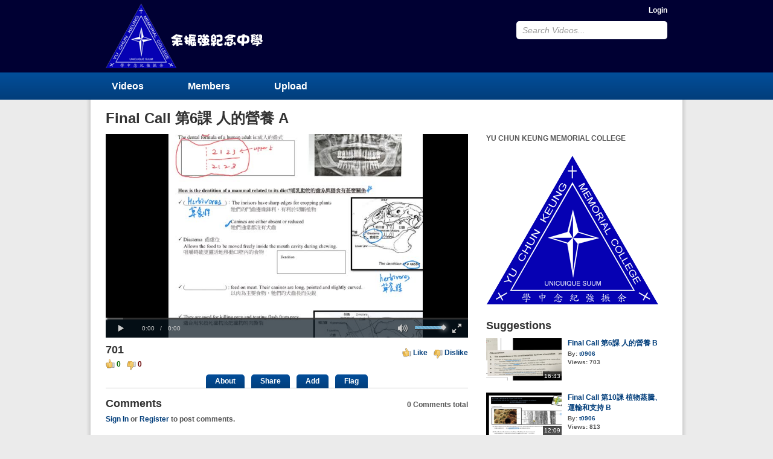

--- FILE ---
content_type: text/html; charset=UTF-8
request_url: https://video.yckmc.edu.hk/videos/11020/final-call-6-a/
body_size: 3691
content:
<!DOCTYPE html>
<html>
<head>
<title>Final Call 第6課 人的營養 A</title>
<meta http-equiv="X-UA-Compatible" content="IE=edge">
<meta http-equiv="Content-Type" content="text/html; charset=utf-8" />
<meta name="baseUrl" content="https://video.yckmc.edu.hk" />
<meta name="themeUrl" content="https://video.yckmc.edu.hk/cc-content/themes/default" />
<meta name="videoId" content="11020" />
<meta name="theme" content="https://video.yckmc.edu.hk/cc-content/themes/default" />
<meta name="loggedIn" content="" />
<meta name="generator" content="CumulusClips" />
<link rel="shortcut icon" type="image/x-icon" href="https://video.yckmc.edu.hk/favicon.ico" />
<link rel="stylesheet" type="text/css" href="https://video.yckmc.edu.hk/cc-content/themes/default/css/reset.css" />
<link rel="stylesheet" type="text/css" href="https://video.yckmc.edu.hk/cc-content/themes/default/css/main.css" />
<link rel="stylesheet" type="text/css" href="https://video.yckmc.edu.hk/cc-content/themes/default/css/pages.css" />
<link rel="stylesheet" href="https://video.yckmc.edu.hk/css/system.css" />
<link rel="stylesheet" href="https://video.yckmc.edu.hk/cc-content/themes/default/css/video-js.css" />
<link rel="stylesheet" href="https://video.yckmc.edu.hk/cc-content/themes/default/css/jscrollpane.css" />

</head>
<body class="play full english">
    
<!-- BEGIN WRAPPER -->
<div id="wrapper">
    
    <!-- BEGIN HEADER -->
<div id="header">
    <div id="sub_header">
        <a id="logo" href="https://video.yckmc.edu.hk/" title="YU CHUN KEUNG MEMORIAL COLLEGE">YU CHUN KEUNG MEMORIAL COLLEGE</a>
        <div id="header_right">

                    <a href="https://video.yckmc.edu.hk/login/" title="Login">Login</a>
	                   

            <form action="https://video.yckmc.edu.hk/search/" method="post">
                <input class="defaultText" title="Search Videos..." type="text" name="keyword" value="Search Videos..." />
                <input type="hidden" name="submitted_search" value="TRUE" />
            </form>
        </div>
    </div>
</div>
<!-- END HEADER -->


<!-- BEGIN NAV -->
<div id="nav">
    <div id="sub_nav">
        <nav>
            <a href="https://video.yckmc.edu.hk/videos/">Videos</a>
            <a href="https://video.yckmc.edu.hk/members/">Members</a>
            <a href="https://video.yckmc.edu.hk/account/upload/">Upload</a>
        </nav>
        
                        
    </div>
    
</div>
<!-- END NAV -->


    
    <!-- BEGIN MAIN CONTAINER -->
    <div id="retainer">
        <div id="main">
                
            
<h1>Final Call 第6課 人的營養 A</h1>

<div class="left">

    <div class="message"></div>
            <!-- BEGIN VIDEO -->
        <div id="player">
            <video class="video-js vjs-default-skin" data-setup='{ "controls": true, "autoplay": true, "preload": "auto" }' width="600" height="337" poster="https://video.yckmc.edu.hk/cc-content/uploads/thumbs/3EdcZKSW0xkEZRPqvtyY.jpg">
                <source src="https://video.yckmc.edu.hk/cc-content/uploads/h264/3EdcZKSW0xkEZRPqvtyY.mp4" type="video/mp4" />
                                            </video>
        </div>
        <!-- END VIDEO -->
    


    <!-- BEGIN ACTIONS -->
    <div class="actions">
        <div class="left">
            <p class="large">701</p>
            <p>
                <span class="like">0</span>
                <span class="dislike">0</span>
            </p>
        </div>
        <div class="right">
            <a class="like rating" href="" data-rating="1" title="Like">Like</a>
            <a class="dislike rating" href="" data-rating="0" title="Dislike">Dislike</a>
        </div>
    </div>
    <!-- END ACTIONS -->


    <!-- BEGIN Action Buttons -->
    <div class="tabs">
        <a href="" data-block="about" title="About">About</a>
        <a href="" data-block="share" title="Share">Share</a>
        <a href="" data-block="addToPlaylist" title="Add">Add</a>
        <a href="" class="flag" data-type="video" data-id="11020" title="Flag">Flag</a>
    </div>
    <!-- END Action Buttons -->


    <div id="about" class="tab_block">
                <img width="65" height="65" src="https://video.yckmc.edu.hk/cc-content/uploads/avatars/UYimrNzDAMttsoyKn4Kl.png" alt="t0906" />
        <div>
            <a href="" class="button_small subscribe" title="Subscribe" data-type="subscribe" data-user="21">Subscribe</a>
            <p><strong>By:</strong> <a href="https://video.yckmc.edu.hk/members/t0906/" title="t0906">t0906</a></p>
            <p><strong>Date Uploaded:</strong> 02/18/2020</p>
            <p><strong>Tags:</strong>
                                    <a href="https://video.yckmc.edu.hk/search/?keyword=Final" title="Final">Final</a>&nbsp;&nbsp;
                            </p>
        </div>
        <p>Final Call 第6課 人的營養 A</p>
    </div>


    <div id="share" class="tab_block">
        <div>
            <p class="big">Share</p>
            
            <!--
            Share Widget Notes
             - Please replace <your_app_id> in the FaceBook share URL with your actual app id obtained from FaceBook's website. This widget will not work until that happens.
             - FaceBook, and Google + widgets require the video's URL to be publicly accessible, otherwise the widgets will not work.
            -->
            
            <!-- FACEBOOK BUTTON -->
            <meta property="og:url" content="https://video.yckmc.edu.hk/videos/11020/final-call-6-a/" /> 
            <meta property="og:title" content="Final Call 第6課 人的營養 A" />
            <meta property="og:description" content="Final Call 第6課 人的營養 A" /> 
            <meta property="og:image" content="https://video.yckmc.edu.hk/cc-content/uploads/thumbs/3EdcZKSW0xkEZRPqvtyY.jpg" /> 
            <meta property="og:type" content="video" /> 
            <meta property="og:video" content="https://video.yckmc.edu.hk/cc-content/uploads/h264/3EdcZKSW0xkEZRPqvtyY.mp4"> 
            <meta property="og:video:type" content="video/mp4"> 
            <meta property="og:video:width" content="640"> 
            <meta property="og:video:height" content="360"> 
            <script>if (window.location.hash === '#facebook-share') {window.close();}</script>      
            <a class="facebook" href="https://www.facebook.com/dialog/share?app_id=<your_app_id>&display=popup&href=https%3A%2F%2Fvideo.yckmc.edu.hk%2Fvideos%2F11020%2Ffinal-call-6-a%2F&redirect_uri=https%3A%2F%2Fvideo.yckmc.edu.hk%2Fvideos%2F11020%2Ffinal-call-6-a%2F%23facebook-share" onClick="window.open(this.href, 'sharewindow','width=550,height=300');return false;">Share on Facebook</a>
            
            <!-- TWITTER BUTTON -->
            <a class="twitter" href="" onClick="window.open('https://twitter.com/share?url=https%3A%2F%2Fvideo.yckmc.edu.hk%2Fvideos%2F11020%2Ffinal-call-6-a%2F&text=Final+Call+%E7%AC%AC6%E8%AA%B2+%E4%BA%BA%E7%9A%84%E7%87%9F%E9%A4%8A+A','sharewindow','width=650,height=400');return false;">Share on Twitter</a>

            <!-- Google +BUTTON -->
            <a class="google" href="https://plus.google.com/share?url=https%3A%2F%2Fvideo.yckmc.edu.hk%2Fvideos%2F11020%2Ffinal-call-6-a%2F" onClick="javascript:window.open(this.href, 'sharewindow', 'height=600,width=600');return false;">Share</a>
        </div>
        
                    <!-- EMBED CODE -->
            <div>
                <p class="big">Embed</p>
                <p>Copy and paste this code into your website or blog.</p>
                <textarea class="text" rows="5" cols="58">&lt;iframe src="https://video.yckmc.edu.hk/embed/11020/" width="480" height="360" frameborder="0" allowfullscreen&gt;&lt;/iframe&gt;</textarea>
            </div>
            </div>

   
    <div id="addToPlaylist" class="tab_block" >
                    <p class="big">Add To</p>
            <p>You must <a href="https://video.yckmc.edu.hk/login/">login</a> to add videos to your playlists.</p>
            </div>


    <!-- BEGIN COMMENTS SECTION -->
    <div id="comments">
        
        <p class="large">Comments</p>
        
                    <p class="totals"><span>0</span> Comments total</p>

                            <p class="commentMessage">
            <a class="login-link" href="https://video.yckmc.edu.hk/login/">Sign In</a> or <a class="register-link" href="https://video.yckmc.edu.hk/register/">Register</a> to post comments.
        </p>
            

            <!-- BEGIN COMMENTS LIST -->
            <div class="commentList">
                                    <p>No comments have been posted for this video yet.</p>
                            </div>
            <!-- END COMMENTS LIST -->

                        
                
    </div>
    <!-- END COMMENTS SECTION -->

</div>
<!-- END PLAY LEFT -->





<!-- BEGIN PLAY RIGHT -->
<div class="right">
         
        
    <p>YU CHUN KEUNG MEMORIAL COLLEGE</p>
<p>&nbsp</p>
<img src="https://video.yckmc.edu.hk/cc-content/themes/default/images/ad.png" />

    
    <!-- BEGIN RELATED VIDEOS -->
    <div class="related_videos">
        <p class="large">Suggestions</p>
        
            <div class="video_list">
                                        <div class="video video_medium">
                    <div class="thumbnail">
                        <a href="https://video.yckmc.edu.hk/videos/11021/final-call-6-b/" title="Final Call 第6課 人的營養 B">
                            <img width="125" height="70" src="https://video.yckmc.edu.hk/cc-content/uploads/thumbs/LXotZKKEjbaI9rg2BcM0.jpg" />
                        </a>
                                                <span class="watchLater"><a data-video="11021" data-playlist="" href="" title="Watch Later">Watch Later</a></span>
                        <span class="duration">16:43</span>
                    </div>
                    <div>
                        <p><a href="https://video.yckmc.edu.hk/videos/11021/final-call-6-b/" title="Final Call 第6課 人的營養 B">Final Call 第6課 人的營養 B</a></p>
                        <p><strong>By:</strong> <a href="https://video.yckmc.edu.hk/members/t0906/" title="t0906">t0906</a></p>
                        <p><strong>Views:</strong> 703</p>
                    </div>
                </div>
                            <div class="video video_medium">
                    <div class="thumbnail">
                        <a href="https://video.yckmc.edu.hk/videos/11033/final-call-10-b/" title="Final Call 第10課 植物蒸騰、運輸和支持 B">
                            <img width="125" height="70" src="https://video.yckmc.edu.hk/cc-content/uploads/thumbs/quPB6mkXoE24fClSDXxc.jpg" />
                        </a>
                                                <span class="watchLater"><a data-video="11033" data-playlist="" href="" title="Watch Later">Watch Later</a></span>
                        <span class="duration">12:09</span>
                    </div>
                    <div>
                        <p><a href="https://video.yckmc.edu.hk/videos/11033/final-call-10-b/" title="Final Call 第10課 植物蒸騰、運輸和支持 B">Final Call 第10課 植物蒸騰、運輸和支持 B</a></p>
                        <p><strong>By:</strong> <a href="https://video.yckmc.edu.hk/members/t0906/" title="t0906">t0906</a></p>
                        <p><strong>Views:</strong> 813</p>
                    </div>
                </div>
                            <div class="video video_medium">
                    <div class="thumbnail">
                        <a href="https://video.yckmc.edu.hk/videos/11031/final-call-10-a/" title="Final Call 第10課 植物蒸騰、運輸和支持 A">
                            <img width="125" height="70" src="https://video.yckmc.edu.hk/cc-content/uploads/thumbs/n4Rv4cMgHHpyfzXbGvNg.jpg" />
                        </a>
                                                <span class="watchLater"><a data-video="11031" data-playlist="" href="" title="Watch Later">Watch Later</a></span>
                        <span class="duration">15:05</span>
                    </div>
                    <div>
                        <p><a href="https://video.yckmc.edu.hk/videos/11031/final-call-10-a/" title="Final Call 第10課 植物蒸騰、運輸和支持 A">Final Call 第10課 植物蒸騰、運輸和支持 A</a></p>
                        <p><strong>By:</strong> <a href="https://video.yckmc.edu.hk/members/t0906/" title="t0906">t0906</a></p>
                        <p><strong>Views:</strong> 791</p>
                    </div>
                </div>
                            <div class="video video_medium">
                    <div class="thumbnail">
                        <a href="https://video.yckmc.edu.hk/videos/11462/final-call-ch-13-a/" title="Final Call Ch.13 人的生殖 A">
                            <img width="125" height="70" src="https://video.yckmc.edu.hk/cc-content/uploads/thumbs/UxXkJOvQvHVJvxJyw4kf.jpg" />
                        </a>
                                                <span class="watchLater"><a data-video="11462" data-playlist="" href="" title="Watch Later">Watch Later</a></span>
                        <span class="duration">14:15</span>
                    </div>
                    <div>
                        <p><a href="https://video.yckmc.edu.hk/videos/11462/final-call-ch-13-a/" title="Final Call Ch.13 人的生殖 A">Final Call Ch.13 人的生殖 A</a></p>
                        <p><strong>By:</strong> <a href="https://video.yckmc.edu.hk/members/t0906/" title="t0906">t0906</a></p>
                        <p><strong>Views:</strong> 804</p>
                    </div>
                </div>
                            <div class="video video_medium">
                    <div class="thumbnail">
                        <a href="https://video.yckmc.edu.hk/videos/11024/final-call-7-a/" title="Final Call 第7課 人的呼吸系統 A">
                            <img width="125" height="70" src="https://video.yckmc.edu.hk/cc-content/uploads/thumbs/U8lIdpG7aaR5198BPeOR.jpg" />
                        </a>
                                                <span class="watchLater"><a data-video="11024" data-playlist="" href="" title="Watch Later">Watch Later</a></span>
                        <span class="duration">10:09</span>
                    </div>
                    <div>
                        <p><a href="https://video.yckmc.edu.hk/videos/11024/final-call-7-a/" title="Final Call 第7課 人的呼吸系統 A">Final Call 第7課 人的呼吸系統 A</a></p>
                        <p><strong>By:</strong> <a href="https://video.yckmc.edu.hk/members/t0906/" title="t0906">t0906</a></p>
                        <p><strong>Views:</strong> 862</p>
                    </div>
                </div>
                            <div class="video video_medium">
                    <div class="thumbnail">
                        <a href="https://video.yckmc.edu.hk/videos/11025/final-call-7-b/" title="Final Call 第7課 人的呼吸系統 B">
                            <img width="125" height="70" src="https://video.yckmc.edu.hk/cc-content/uploads/thumbs/KiN2qYIE0e5oT40nnfYu.jpg" />
                        </a>
                                                <span class="watchLater"><a data-video="11025" data-playlist="" href="" title="Watch Later">Watch Later</a></span>
                        <span class="duration">13:04</span>
                    </div>
                    <div>
                        <p><a href="https://video.yckmc.edu.hk/videos/11025/final-call-7-b/" title="Final Call 第7課 人的呼吸系統 B">Final Call 第7課 人的呼吸系統 B</a></p>
                        <p><strong>By:</strong> <a href="https://video.yckmc.edu.hk/members/t0906/" title="t0906">t0906</a></p>
                        <p><strong>Views:</strong> 824</p>
                    </div>
                </div>
                            <div class="video video_medium">
                    <div class="thumbnail">
                        <a href="https://video.yckmc.edu.hk/videos/11026/final-call-8-a/" title="Final Call 第8課 人的循環系統 A">
                            <img width="125" height="70" src="https://video.yckmc.edu.hk/cc-content/uploads/thumbs/FiRw8VESbWOixBtSnCr7.jpg" />
                        </a>
                                                <span class="watchLater"><a data-video="11026" data-playlist="" href="" title="Watch Later">Watch Later</a></span>
                        <span class="duration">15:01</span>
                    </div>
                    <div>
                        <p><a href="https://video.yckmc.edu.hk/videos/11026/final-call-8-a/" title="Final Call 第8課 人的循環系統 A">Final Call 第8課 人的循環系統 A</a></p>
                        <p><strong>By:</strong> <a href="https://video.yckmc.edu.hk/members/t0906/" title="t0906">t0906</a></p>
                        <p><strong>Views:</strong> 867</p>
                    </div>
                </div>
                            <div class="video video_medium">
                    <div class="thumbnail">
                        <a href="https://video.yckmc.edu.hk/videos/11028/final-call-8-b/" title="Final Call 第8課 人的循環系統 B">
                            <img width="125" height="70" src="https://video.yckmc.edu.hk/cc-content/uploads/thumbs/8hcarDYLSguiao53bTly.jpg" />
                        </a>
                                                <span class="watchLater"><a data-video="11028" data-playlist="" href="" title="Watch Later">Watch Later</a></span>
                        <span class="duration">11:46</span>
                    </div>
                    <div>
                        <p><a href="https://video.yckmc.edu.hk/videos/11028/final-call-8-b/" title="Final Call 第8課 人的循環系統 B">Final Call 第8課 人的循環系統 B</a></p>
                        <p><strong>By:</strong> <a href="https://video.yckmc.edu.hk/members/t0906/" title="t0906">t0906</a></p>
                        <p><strong>Views:</strong> 864</p>
                    </div>
                </div>
                            <div class="video video_medium">
                    <div class="thumbnail">
                        <a href="https://video.yckmc.edu.hk/videos/11029/final-call-9-a/" title="Final Call 第9課 植物的營養 A">
                            <img width="125" height="70" src="https://video.yckmc.edu.hk/cc-content/uploads/thumbs/SJKlwM4sd3qId8ECJjdj.jpg" />
                        </a>
                                                <span class="watchLater"><a data-video="11029" data-playlist="" href="" title="Watch Later">Watch Later</a></span>
                        <span class="duration">13:43</span>
                    </div>
                    <div>
                        <p><a href="https://video.yckmc.edu.hk/videos/11029/final-call-9-a/" title="Final Call 第9課 植物的營養 A">Final Call 第9課 植物的營養 A</a></p>
                        <p><strong>By:</strong> <a href="https://video.yckmc.edu.hk/members/t0906/" title="t0906">t0906</a></p>
                        <p><strong>Views:</strong> 848</p>
                    </div>
                </div>
                        </div>

            </div>
    <!-- END RELATED VIDEOS -->


</div>
<!-- END PLAY RIGHT -->
<br clear="all" />
            
        </div>
    </div>
    <!-- END MAIN CONTAINER -->
    
</div>
<!-- END WRAPPER -->
    

<!-- BEGIN FOOTER -->
<div id="footer">
    <div id="sub_footer">
        <a href="https://video.yckmc.edu.hk/videos/" title="Videos">Videos</a>
        <a href="https://video.yckmc.edu.hk/members/" title="Members">Members</a>
        <a href="https://video.yckmc.edu.hk/account/upload/" title="Upload">Upload</a>
        <a href="https://video.yckmc.edu.hk/contact/" title="Contact">Contact</a>
        <a href="https://video.yckmc.edu.hk/video-sitemap.xml" title="Sitemap">Sitemap</a>
    </div>
</div>
<!-- END FOOTER -->
<script type="text/javascript" src="https://video.yckmc.edu.hk/cc-content/themes/default/js/jquery.min.js"></script>
<script type="text/javascript" src="https://video.yckmc.edu.hk/cc-content/themes/default/js/jquery-ui.min.js"></script>
<script type="text/javascript" src="https://video.yckmc.edu.hk/cc-content/themes/default/js/general.js"></script>
<script type="text/javascript" src="https://video.yckmc.edu.hk/js/system.js"></script>
<script type="text/javascript" src="https://video.yckmc.edu.hk/cc-content/themes/default/js/video.plugin.js"></script>
<script type="text/javascript" src="https://video.yckmc.edu.hk/cc-content/themes/default/js/jscrollpane.plugin.js"></script>
<script type="text/javascript" src="https://video.yckmc.edu.hk/cc-content/themes/default/js/mousewheel.plugin.js"></script>

</body>
</html>

--- FILE ---
content_type: text/css
request_url: https://video.yckmc.edu.hk/cc-content/themes/default/css/main.css
body_size: 3544
content:
/**
 * Notes
 * Overall Width: 980px
 * Adjusted Width: 930px 
 * Left Column: 600px
 * Right Column: 300px
 * Space Between Columns: 30px
 * Padding In White Container: 50px
 */

html {
    height: 100%;
}

body {
    background-color: #ebebeb;
    height: 100%;
    font: 12px arial,helvetica,sans-serif;
    color: #555;
}

#wrapper {
    min-height: 100%;  
}

#retainer {
    overflow:auto;
    padding-bottom: 105px;
}

#main {
    width: 930px;
    background-color: #FFF;
    padding: 30px 25px 25px;
    overflow: hidden;
    margin: -5px auto 0;
    -moz-box-shadow: 0px 0px 4px 4px rgba(1,1,1,.1);
    -webkit-box-shadow: 0px 0px 4px 4px rgba(1,1,1,.1);
    box-shadow: 0px 0px 4px 4px rgba(1,1,1,.1);
}
.ie9 #main {
    box-shadow: 0px 0px 6px 4px rgba(3,3,3,.1);
}

#main > .left {
    width: 600px;
    margin-right: 30px;
    float: left;
}

#main > .right {
    width: 300px;
    float: right;
}

#main > .left > h1,
#main > h1 {
    margin-top: -10px;
}

#footer {
    height: 80px;
    width: 100%;
    background: url('../images/footer_background.png') repeat-x #333;
    position: relative;
    margin-top: -80px;
    clear:both;  
}

#footer a {
    color: #FFF;
    margin: 0 30px;
}





/*****
HEADER
*****/
#sub_footer {
    width: 785px;
    height: 40px;
    padding: 30px 25px 10px 170px;
    margin: 0 auto;
    background: url('../images/logo_footer.png') no-repeat 25px 10px;
    text-align: center;
}

#header {
    height: 120px;
    width: 100%;
    background-color: #003;
}

#sub_header {
    width: 930px;
    margin: 0 auto;
    clear: both;
}

#logo {
    background: url('../images/logo.png') no-repeat;
    height: 107px;
    width: 264px;
    display: inline-block;
    text-indent: -9999px;
    margin: 6px 0;
    float: left;
}

#header input {
    display: block;
    border: none;
    border-radius: 5px;
    width: 230px;
    height: 30px;
    padding: 0 10px;
    font-size: 14px;
    font-style: italic;
    color: #999;
    float: right;
}

#header input.customText {
    font-style: normal;
    color: #555;
}

#header form {
    position: relative;
}

.ui-autocomplete {
    position: absolute;
    top: 35px !important;
    width: 248px !important;
    background-color: #FFF;
    z-index: 99;
    border: 1px solid #C1C1C1;
    text-align: left;
}

.ui-autocomplete li {
    padding: 5px;
    color: #555;
}

.ui-autocomplete .ui-state-focus,
.ui-autocomplete li:hover {
    color: #FFF;
    background-color: #1d8dff;
}

.ui-autocomplete li:hover {
    cursor: pointer;
}

span[role="status"] {
    display: none;
}

#header_right {
    float: right;
    text-align: right;
}

#header_right a {
    color: #FFF;
    line-height: 35px;
    margin-left: 15px;
}





/******
NAV BAR
******/

#nav {
    width: 100%;
    height: 45px;
    margin: 0 auto;
    position: relative;
    z-index: 2;
    background: url([data-uri]) repeat-x;
    /*HTML5*/
    background: linear-gradient(to bottom,  #034e9a 0%,#023e7b 100%);
}

#sub_nav {
    width: 930px;
    padding: 0 25px;
    margin: 0 auto;
}

#sub_nav:after {
    content:"";
    display: block;
    height: 0;
    clear: both;
}

nav a {
    color: #FFF;
    font-size: 16px;
    margin-right: 50px;
    display: inline-block;
    padding: 0 10px;
    line-height: 45px;
    height: 45px;
}

nav a:hover {
    color: #034b95;
    background-color: #FFF;
    text-decoration: none;
}

nav {
    float: left;
}

#languages {
    float: right;
    position: relative;
}

#languages .active-language {
    background: url('../images/arrow.png') no-repeat right 7px;
    padding-right: 12px;
}

#languages a {
    color: #FFF;
    font-size: 14px;
    font-weight: bold;
    line-height: 45px;
}

#languages ul {
    display: none;
    position: absolute;
    background-color: #034b95;
    text-align: right;
    padding: 5px 15px;
    right: 0;
    border-bottom-left-radius: 5px;
    border-bottom-right-radius: 5px;
}

#languages:hover ul {
    display: block;
}

#languages ul a {
    line-height: 23px;
}




/*******
ELEMENTS
*******/

a {
    font-weight: bold;
    text-decoration: none;
}

a:hover {
    text-decoration: underline;
}

a, a.big, a.large, a.huge {
    color: #023e7b;
}

h1, h2, .huge, .large, h3, .big {
    color: #333;
    font-weight: bold;
    margin: 10px 0;
}

h1, .huge {
    font-size: 24px;
}

h2, .large {
    font-size: 18px;
}

h3, .big {
    margin: 5px 0;
    font-size: 14px;
}

.small {
    font-size: 10px;
}

p {
         font-weight: bold;
    margin: 3px 0;
}

strong {
    font-weight: bold;
}

em {
    font-style: italic;
}

a img {
    border: none;
}





/******
GENERAL
******/

/** FORMS **/

/*Remove button padding in FF*/
input::-moz-focus-inner {
    border: 0;
    padding: 0;
}

.button, .button_small {
    margin: 0;
    font-family: arial, helvetica, sans-serif;
    line-height: 31px;
    height: 35px;
    color: #FFF;
    padding: 1px 15px 3px;
    border-radius: 5px;
    border: none;
    font-size: 14px;
    font-weight: bold;
    cursor: pointer;
    background: url([data-uri]);
    background: linear-gradient(to bottom,  #034e9a 0%,#023e7b 100%);
}

.button_small {
    font-size: 12px;
    line-height: 1em;
    height: auto;
    padding: 6px 15px 8px;
}

a.button, a.button_small {
    display: inline-block;
}

a.button {
    line-height: 33px;
    padding: 0 15px;
}

.form {
    border-radius: 5px;
    background-color: #D2D2D2;
    padding: 15px 25px;
    width: 250px;
}

.wide {
    width: 440px;
}

.form form {
    display: block;
    overflow: hidden;
}

.form label {
    font-weight: bold;
    color: #333;
}

.form input[type="text"],
.form input[type="password"],
.form select,
.form textarea {
    height: 35px;
    width: 230px;
    border: none;
    border-radius: 5px;
    padding: 0 10px;
    margin: 5px 0 25px;
    display: block;
}

.form textarea {
    width: 420px;
    height: 160px;
    padding: 10px;
}

.form select {
    padding: 5px 10px;
    width: 250px;
}

.form .button {
    float: right;
}

.form .hint {
    margin-top: -17px;
    margin-bottom: 20px;
}

.form label.error + input[type="text"],
.form label.error + input[type="password"],
.form label.error + select,
.form label.error + textarea {
    border: 1px solid #c20202;
    padding: 0 9px;
}

.form label.error + textarea {
    padding: 10px 9px;
}

.form label.error {
    color: #c20202;
    font-weight: bold;
}


/** MESSAGES **/

.message {
    border: 2px solid;
    padding: 10px;
    margin: 10px 0;
    font-weight: bold;
    display: none;
}

.left > .message:first-child {
    margin-top: 0;
}

.success {
    background: #e6efc2;
    color: #264409;
    border-color: #c6d880;
    display: block;
}

.errors {
    background: #fbe3e4;
    color: #8a1f11;
    border-color: #fbc2c4;
    display: block;
}

.notice {
    background: #fff6bf;
    color: #514721;
    border-color: #ffd324;
    display: block;
}


/** VIDEOS **/

.videos_list {
    margin-bottom: -20px;
    overflow: hidden;
}

.videos_list div:nth-child(3n+3) {
    margin-right: 0;
}

.video {
    width: 165px;
    display: inline-block;
    vertical-align: top;
    margin-right: 47px;
    margin-bottom: 20px;
}

.video .thumbnail {
    position: relative;
    width: 165px;
    height: 92px;
}

.video_medium .thumbnail {
    width: 125px;
    height: 70px;
}

.video_small .thumbnail {
    width: 100px;
    height: 56px;
}

.video .thumbnail span {
    right: 0;
    bottom: 0;
    position: absolute;
    background: url('../images/screen.png') repeat;
    color: #FFF;
}

.video .duration {
    font-size: 11px;
    padding: 3px;
}

.video_medium .duration,
.video_small .duration {
    font-size: 10px;
    padding: 2px;
}

.video .watchLater {
    display :none;
}

.video .watchLater:hover {
    background: #999;
}

.video .watchLater a {
    padding: 4px;
    display: block;
    width: 16px;
    height: 13px;
    text-indent: -9999px;
    background: url('../images/icon_watch_later.png') no-repeat 4px 4px;
}

.video .thumbnail:hover .watchLater {
    display: block;
}

.video .thumbnail:hover .duration {
    display: none;
}

.video .message {
    background: url('../images/screen.png') repeat;
    width: 145px;
    height: 72px;
    color: #fff;
    position: absolute;
    top: 0;
    left: 0;
    padding: 10px;
    border: none;
    font-weight: normal;
    margin: 0;
}

.video_medium .message {
    width: 115px;
    height: 60px;
}

.video_small .message {
    width: 90px;
    height: 46px;
}

.video_medium .message,
.video_small .message {
    padding: 5px;
    font-size: 10px;
}

.video .message a {
    color: #2f94fa;
}

.video .success {
    color: #7dd865;
    display: none;
}

.video .success p {
    background: url('../images/icon_watch_later_success.png') no-repeat center top;
    padding-top: 55px;
    text-align: center;
    margin: 0;
}

.video_medium .success p {
    background: url('../images/icon_watch_later_success_small.png') no-repeat center 10px;
    padding-top: 40px;
}

.video_small .success p {
    background: url('../images/icon_watch_later_success_small.png') no-repeat center 2px;
    padding-top: 30px;
}

.video .errors {
    display: none;
    color: #f05959;
}

.video .errors p {
    background: url('../images/icon_watch_later_error.png') no-repeat 0 1px;
    padding-left: 15px;
    margin: 0;
}

.video_medium .errors p,
.video_small .errors p {
    background: url('../images/icon_watch_later_error_small.png') no-repeat 0 2px;
    padding-left: 12px;
}




/** PLAYLISTS **/

.playlist-list {
    margin-bottom: -20px;
}

.playlist {
    width: 165px;
    margin-right: 47px;
    margin-bottom: 20px;
    display: inline-block;
    vertical-align: top;
    position: relative;
}

.playlist:nth-child(3n+3) {
    margin-right: 0;
}

.playlist img {
    display: block;
}

.playlist span {
    width: 60px;
    height: 67px;
    position: absolute;
    top: 0;
    right: 0;
    background: url('../images/screen.png') repeat 0 0;
    color: #ddd;
    font-size: 14px;
    font-weight: bold;
    text-align: center;
    display: block;
    padding: 25px 5px 0 5px;
}

.playlist .watch-all,
.playlist a:hover .video-count {
    display: none;
}

.playlist a:hover .watch-all {
    display: block;
}

.playlist-empty a:hover .video-count {
    display: block;
}






/** MEMBER LISTS **/
.member_list {
    overflow: hidden;
    margin-bottom: -15px;
}

.member_list > div {
    width: 135px;
    float: left;
    margin-right: 15px;
    margin-bottom: 15px;
}

.member_list div:nth-child(4n+4) {
    margin-right: 0;

}





/** MISC **/

.clear {
    clear: both;
}

.hide {
    display: none;
}

.show {
    display: block;
}

#pagination {
    margin: 10px 0 0;
    font-size: 14px;
    text-align: right;
}

#pagination li {
    display: inline;
    margin: 0 5px;
}

/** TABS **/

.tabs {
    clear: both;
    border-bottom: 1px solid #ccc;
    text-align: center;
    height: 22px;
    margin-bottom: 15px;
}

.tabs a {
    display: inline-block;
    margin: 0 4px;
    line-height: 20px;
    height: 20px;
    color: #FFF;
    padding: 1px 15px 2px;
    border-radius: 5px 5px 0 0;
    border: none;
    font-size: 12px;
    font-weight: bold;
    cursor: pointer;
    background: url([data-uri]);
    background: linear-gradient(to bottom,  #034e9a 0%,#023e7b 100%);
}

.tab_block {
    display: none;
}

--- FILE ---
content_type: application/javascript
request_url: https://video.yckmc.edu.hk/cc-content/themes/default/js/general.js
body_size: 7246
content:
// Global vars
var cumulusClips = {};
cumulusClips.baseUrl = $('meta[name="baseUrl"]').attr('content');
cumulusClips.themeUrl = $('meta[name="themeUrl"]').attr('content');
cumulusClips.loggedIn = $('meta[name="loggedIn"]').attr('content');


$(document).ready(function(){

    // Default text Focus
    $('.defaultText').focus(function(){
        if ($(this).val() == $(this).attr('title') && !$(this).hasClass('customText')) {
            $(this).addClass('customText');
            $(this).val('');
        }
    });
    // Default text Blur
    $('.defaultText').blur(function(){
        if ($(this).val() == '') {
            $(this).removeClass('customText');
            $(this).val($(this).attr('title'));
        }
    });
    
    
    // Search Auto-Complete
    $('#header form input[type="text"]').autocomplete({
        source: cumulusClips.baseUrl + '/search/suggest/',
        appendTo: '#header form'
    });


    // Tabs Show/Hide Block
    $('.tabs a').click(function(event){
        // Skip for non show/hide tabs
        if ($(this).data('block') == 'undefined') return;
        
        // Hide all blocks except for targeted block
        var block = '#' + $(this).data('block');
        $('.tab_block').not(block).hide();
        
        // Toggle targeted block
        if ($(this).parent().hasClass('keepOne')) {
            $(block).show();
        } else {
            $(block).toggle({
                complete:function(){$(block).trigger('tabToggled');},
                duration:0
            });
        }
        event.preventDefault();
    });  


    // Show/Hide Block
    $(document).on('click', '.showhide', function(event){
        // Retrieve and toggle targeted block
        var block = $(this).data('block');
        $('#'+block).toggle();

        // Prevent link click through
        if ($(this).is('a')) event.preventDefault();
    });


    // Attach confirm popup to confirm action links
    $(document).on('click', '.confirm', function(event) {
        // Code to execute once string is retrieved
        var location = $(this).attr('href')
        var callback = function(confirmString){
            var agree = confirm(confirmString);
            if (agree) window.location = location;
        }

        // Retrieve confirm string
        getText(callback, $(this).data('node'), $(this).data('replacements'));
        event.preventDefault();
    });


    // Attach flag action to flag links / buttons
    $(document).on('click', '.flag', function(){
        var url = cumulusClips.baseUrl+'/actions/flag/';
        var data = {type: $(this).data('type'), id: $(this).data('id')};
        executeAction(url, data);
        window.scrollTo(0, 0);
        return false;
    });


    // Attach Subscribe & Unsubscribe action to buttons
    $('.subscribe').click(function(){
        var subscribeType = $(this).data('type');
        var url = cumulusClips.baseUrl+'/actions/subscribe/';
        var data = {type: subscribeType, user: $(this).data('user')};
        var subscribeButton = $(this);

        // Callback for AJAX call - Update button if the action (subscribe / unsubscribe) was successful
        var callback = function(responseData) {
            if (responseData.result === true) {
                subscribeButton.text(responseData.other);
                if (subscribeType == 'subscribe') {
                    subscribeButton.data('type','unsubscribe');
                } else if (subscribeType == 'unsubscribe') {
                    subscribeButton.data('type','subscribe');
                }
            }
            window.scrollTo(0, 0);
        }

        executeAction(url, data, callback);
        return false;
    });




    // Registration page actions
    if ($('.register').length > 0) {
        var delay;
        var validLengthReached = false;
        var minMessage = '';
        var checkAvailability = '';
        getText (function(data){minMessage = data;}, 'username_minimum');
        getText (function(data){checkAvailability = data;}, 'checking_availability');

        $('.register input[name="username"]').keyup(function() {
            var username = $(this).val();
            clearTimeout(delay);
            if (username.length >= 4) {
                validLengthReached = true;
                $('.register .status').html(checkAvailability + '&hellip;').addClass('loading').removeClass('unavailable available');
                delay = setTimeout(function(){

                    // Make call to search for username
                    $.ajax({
                        type: 'POST',
                        url: cumulusClips.baseUrl + '/actions/username/',
                        data: {username:username},
                        dataType: 'json',
                        success: function(response, textStatus, jqXHR) {
                            $('.register .status').text(response.message);
                            if (response.result === true) {
                                $('.register .status').addClass('available').removeClass('unavailable loading');
                            } else {
                                $('.register .status').addClass('unavailable').removeClass('available loading');
                            }
                        }
                    });

                }, 500);
            } else if (validLengthReached) {
                $('.register .status').text(minMessage).addClass('unavailable').removeClass('available loading');
            }
        });
    }




    // Profile page actions
    if ($('.profile').length > 0) {
        getText(function(responseData, textStatus, jqXHR){cumulusClips.videosText = responseData;}, 'videos');
        getText(function(responseData, textStatus, jqXHR){cumulusClips.watchAllText = responseData;}, 'watch_all');
        getText(function(responseData, textStatus, jqXHR){cumulusClips.watchLaterText = responseData;}, 'watch_later');
        $.get(cumulusClips.themeUrl + '/blocks/video.html', function(responseData, textStatus, jqXHR){cumulusClips.videoCardTemplate = responseData;});
        $.get(cumulusClips.themeUrl + '/blocks/playlist.html', function(responseData, textStatus, jqXHR){cumulusClips.playlistCardTemplate = responseData;});
        cumulusClips.thumbUrl = $('meta[name="thumbUrl"]').attr('content');
        cumulusClips.videoCount = Number($('meta[name="videoCount"]').attr('content'));
        cumulusClips.playlistCount = Number($('meta[name="playlistCount"]').attr('content'));
        cumulusClips.watchLaterPlaylistId = $('meta[name="watchLaterPlaylistId"]').attr('content');
        
        // Load More Videos
        $('#member-videos .loadMore').click(function(event){
            var loadMoreButton = $(this);
            var userId = loadMoreButton.data('user');
            var retrieveOffset = $('#member-videos .video').length;
            var retrieveLimit = Number(loadMoreButton.data('limit'));
            $.ajax({
                url: cumulusClips.baseUrl + '/members/videos',
                data: {userId: userId, start: retrieveOffset, limit: retrieveLimit},
                dataType: 'json',
                success: function(responseData, textStatus, jqXHR){
                    // Append video cards
                    $.each(responseData.other.videoList, function(index, value){
                        var videoCard = buildVideoCard(cumulusClips.videoCardTemplate, value);
                        $('.videos_list').append(videoCard);
                    });
                    
                    // Remove load more button
                    if ($('#member-videos .video').length === cumulusClips.videoCount) {
                        loadMoreButton.remove();
                    }
                }
            });
            event.preventDefault();
        });
        
        // Load More Playlists
        $('#member-playlists .loadMore').click(function(event){
            var loadMoreButton = $(this);
            var userId = loadMoreButton.data('user');
            var retrieveOffset = $('#member-playlists .playlist').length;
            var retrieveLimit = Number(loadMoreButton.data('limit'));
            
            // Retrieve next set of user's playlists
            $.ajax({
                url: cumulusClips.baseUrl + '/members/playlists',
                data: {userId: userId, start: retrieveOffset, limit: retrieveLimit},
                dataType: 'json',
                success: function(playlistResponseData, textStatus, jqXHR){
                    
                    // Determine if playlist thumbnails are needed
                    var thumbnailVideos = [];
                    $.each(playlistResponseData.data.playlistList, function(index, playlist){
                        if (playlist.entries.length > 0 && thumbnailVideos.indexOf(playlist.entries[0].videoId) === -1) {
                            thumbnailVideos.push(playlist.entries[0].videoId);
                        }
                    });
                    
                    // Append playlist cards to list (callback)
                    var playlistAppendCallback = function(playlistList, videoList) {
                        $.each(playlistList, function(index, playlist){
                            $.each(videoList, function(index, video){
                                if (playlist.entries.length > 0 && playlist.entries[0].videoId === video.videoId) {
                                    playlist.entries[0].video = video;
                                }
                            });
                            var playlistCard = buildPlaylistCard(cumulusClips.playlistCardTemplate, playlist);
                            $('.playlist-list').append(playlistCard);
                        });
                        
                        // Remove load more button
                        if ($('#member-playlists .playlist').length === cumulusClips.playlistCount) {
                            loadMoreButton.remove();
                        }
                    }
                    
                    // Retrieve playlist thumbnails if applicable
                    if (thumbnailVideos.length !== 0) {
                        $.ajax({
                            url: cumulusClips.baseUrl + '/api/video/list/',
                            type: 'get',
                            data: {list: thumbnailVideos.join(',')},
                            dataType: 'json',
                            success: function(videoResponseData, textStatus, jqXHR)
                            {
                                playlistAppendCallback(playlistResponseData.data.playlistList, videoResponseData.data);
                            }
                        });
                    } else {
                        playlistAppendCallback(playlistResponseData.data.playlistList, []);
                    }
                }
            });
            event.preventDefault();
        });
    }
        



    // Play Video Page
    if ($('.play').length > 0) {
        getText(function(responseData, textStatus, jqXHR){cumulusClips.replyToText = responseData;}, 'reply_to');
        getText(function(responseData, textStatus, jqXHR){cumulusClips.replyText = responseData;}, 'reply');
        getText(function(responseData, textStatus, jqXHR){cumulusClips.reportAbuseText = responseData;}, 'report_abuse');
        getText(function(responseData, textStatus, jqXHR){cumulusClips.logInToPostText = responseData;}, 'error_comment_login');
        $.get(cumulusClips.themeUrl + '/blocks/comment.html', function(responseData, textStatus, jqXHR){cumulusClips.commentCardTemplate = responseData;});
        cumulusClips.lastCommentId = $('.commentList > div:last-child').data('comment');
        cumulusClips.commentCount = Number($('#comments .totals span').text());
        cumulusClips.loadMoreComments = (cumulusClips.commentCount > 5) ? true : false;
        cumulusClips.videoId = $('meta[name="videoId"]').attr('content');
        videojs.options.flash.swf = cumulusClips.themeUrl + '/images/video-js.swf';


        // Attach rating action to like & dislike links
        $('.rating').click(function(){
            var url = cumulusClips.baseUrl+'/actions/rate/';
            var data = {video_id: cumulusClips.videoId, rating: $(this).data('rating')};
            var callback = function(responseData) {
                if (responseData.result === true) {
                    $('.actions .left .like').text(responseData.other.likes);
                    $('.actions .left .dislike').text(responseData.other.dislikes);
                }
                window.scrollTo(0, 0);
            }
            executeAction(url, data, callback);
            return false;
        });

        // Scrollbar for 'Add Video To' widget
        var scrollableList = $('#addToPlaylist > div:first-child > div');
        scrollableList.jScrollPane();
        $('#addToPlaylist').on('tabToggled',function(){
            if ($(this).css('display') == 'block' && scrollableList.length > 0) {
                cumulusClips.playlistListApi = scrollableList.data('jsp');
                cumulusClips.playlistListApi.reinitialise();
            }
        });


        // Attach scrollbar to playlist widget if viewing a playlist
        if ($('#playlistVideos .videos_list').length > 0) {
            $('#playlistVideos .videos_list').jScrollPane();
            var playlistScrollApi = $('#playlistVideos .videos_list').data('jsp');
            var activePlaylistVideo = $('#playlistVideos .videos_list .active');
            playlistScrollApi.scrollTo(0, activePlaylistVideo.index()*76);
        }


        // Make entire playlist video tile clickable
        $('#playlistVideos .video_small').click(function(event){
            if (event.target.nodeName !== 'A') {
                location = $(this).find('div > a').attr('href');
            }
        });


        // Add video to playlist on play page
        $('#addToPlaylist').on('click', 'li a', function(event){
            var link = $(this);
            var url = cumulusClips.baseUrl+'/actions/playlist/';
            var data = {
                action: 'add',
                video_id: cumulusClips.videoId,
                playlist_id: $(this).data('playlist_id')
            };
            var callback = function(addToPlaylistResponse){
                if (addToPlaylistResponse.result) {
                    var newNameAndCount = link.text().replace(/\([0-9]+\)/, '(' + addToPlaylistResponse.other.count + ')');
                    link.text(newNameAndCount);
                    link.addClass('added');
                } else {
                    window.scrollTo(0, 0);
                }
            };
            executeAction(url, data, callback);
            event.preventDefault();
        });


        // Create new playlist on play page
        $('#addToPlaylist form').submit(function(event){
            var createPlaylistForm = $(this);
            var data = $(this).serialize();
            var url = cumulusClips.baseUrl+'/actions/playlist/';
            var callback = function(createPlaylistResponse){
                $('#addToPlaylist ul').append('<li><a data-playlist_id="' + createPlaylistResponse.other.playlistId + '" class="added" href="">' + createPlaylistResponse.other.name + ' (' + createPlaylistResponse.other.count + ')</a></li>');
                cumulusClips.playlistListApi.reinitialise();
                createPlaylistForm.find('input[type="text"]').val('');
                createPlaylistForm.find('select').val('public');
            };
            executeAction(url, data, callback);
            event.preventDefault();
        });


        // Submit 'comment form' and attach new comment to thread
        $('#comments').on('submit', 'form', function(){
            var url = cumulusClips.baseUrl+'/actions/comment/add/';
            var commentForm = $(this).parent();
            var callback = function(responseData) {
                if (responseData.result === true) {
                    // Reset comment form
                    if (commentForm.hasClass('commentReplyForm')) {
                        commentForm.remove();
                    } else {
                        resetCommentForm(commentForm);
                    }

                    // Append new comment if auto-approve comments is on
                    if (responseData.other.autoApprove === true) {
                        var commentCardElement = buildCommentCard(cumulusClips.commentCardTemplate, responseData.other.commentCard);
                        var commentCard = responseData.other.commentCard;
                        
                        // Remove 'no comments' message if this is first comment
                        $('.commentList > p:first-child').remove();
                        
                        // Update comment count text
                        $('#comments .totals span').text(responseData.other.commentCount);
                        
                        // Append comment to list
                        if (commentCard.comment.parentId !== 0) {
                            var parentComment = $('[data-comment="' + commentCard.comment.parentId + '"]');
                            // Determine indent class
                            var indentClass;
                            if (parentComment.hasClass('commentIndentTriple') || parentComment.hasClass('commentIndentDouble')) {
                                indentClass = 'commentIndentTriple';
                            } else if (parentComment.hasClass('commentIndent')) {
                                indentClass = 'commentIndentDouble';
                            } else {
                                indentClass = 'commentIndent';
                            }
                            commentCardElement.addClass(indentClass);
                            parentComment.after(commentCardElement)
                        } else {
                            $('.commentList').append(commentCardElement);
                        }
                    }
                }
                window.scrollTo(0, 0);
            }
            executeAction(url, $(this).serialize(), callback);
            return false;
        });


        // Expand collapsed comment form was activated
        $('#comments .commentForm').focusin(function(){
            if ($(this).hasClass('collapsed')) {
                var commentForm = $(this);
                $('.commentReplyForm').remove();
                commentForm.removeClass('collapsed');
                commentForm.find('textarea').val('');
                setTimeout(function(){
                    commentForm.find('textarea').blur().focus();
                },100);
            }
        });


        // Handle user cancelling comment form
        $('#comments').on('click', '.commentForm .cancel',  function(event){
            // Remove if reply form, collapse otherwise
            var commentForm = $(this).parents('.commentForm');
            if (commentForm.hasClass('commentReplyForm')) {
                commentForm.remove();
            } else {
                resetCommentForm(commentForm);
            }
            event.preventDefault();
        });


        // Handle reply to comment action
        $('#comments').on('click', '.commentAction .reply', function(event){
            // Verify user is logged in
            if (cumulusClips.loggedIn === '1') {
                var commentForm = $('#comments > .commentForm');
                resetCommentForm(commentForm);
                $('.commentReplyForm').remove();
                var parentComment = $(this).parents('.comment');
                var replyForm = commentForm.clone();
                replyForm.addClass('commentReplyForm');
                parentComment.after(replyForm);
                replyForm.removeClass('collapsed');
                replyForm.find('input[name="parentCommentId"]').val(parentComment.data('comment'));
                replyForm.find('textarea').focus().val('');
            } else {
                displayMessage(false, cumulusClips.logInToPostText);
            }
            event.preventDefault();
        });


        // Load more comments
        $('.loadMoreComments a').on('click', function(event){
            // Verify that more comments are available
            if (cumulusClips.loadMoreComments) {
                var data = {videoId:cumulusClips.videoId, lastCommentId:cumulusClips.lastCommentId, limit: 5};
                var loadingText = $(this).data('loading_text');
                var loadMoreText = $(this).text();
                $(this).text(loadingText);
                // Retrieve subsequent comments
                $.ajax({
                    type        : 'get',
                    data        : data,
                    dataType    : 'json',
                    url         : cumulusClips.baseUrl + '/actions/comments/get/',
                    success     : function(responseData, textStatus, jqXHR){
                        var lastCommentKey = responseData.other.commentCardList.length-1;
                        cumulusClips.lastCommentId = responseData.other.commentCardList[lastCommentKey].comment.commentId;                    
                        // Loop through comment data set, inject into comment template and append to list
                        $.each(responseData.other.commentCardList, function(key, commentCard){
                            $('.commentList').find('div[data-comment="' + commentCard.comment.commentId + '"]').remove();
                            var commentCardElement = buildCommentCard(cumulusClips.commentCardTemplate, commentCard);
                            
                            // Determine indentation
                            if (commentCard.comment.parentId !== 0) {
                                var parentComment = $('[data-comment="' + commentCard.comment.parentId + '"]');
                                // Determine indent class
                                var indentClass;
                                if (parentComment.hasClass('commentIndentTriple') || parentComment.hasClass('commentIndentDouble')) {
                                    indentClass = 'commentIndentTriple';
                                } else if (parentComment.hasClass('commentIndent')) {
                                    indentClass = 'commentIndentDouble';
                                } else {
                                    indentClass = 'commentIndent';
                                }
                                commentCardElement.addClass(indentClass);
                            }
                            
                            // Append comment to list
                            $('.commentList').append(commentCardElement);
                        });

                        // Hide load more button if no more comments are available
                        if ($('.commentList .comment').length < cumulusClips.commentCount) {
                            cumulusClips.loadMoreComments = true;
                            $('.loadMoreComments a').text(loadMoreText);
                        } else {
                            cumulusClips.loadMoreComments = false;
                            $('.loadMoreComments').remove();
                        }
                    }
                });
            }
            event.preventDefault();
        });
    }   // END Play Video page


    // Regenerate Private URL
    $('#private_url a').click(function(){
        $.ajax({
            type    : 'get',
            url     : cumulusClips.baseUrl + '/private/get/',
            success : function(responseData, textStatus, jqXHR) {
                $('#private_url span').text(responseData);
                $('#private_url input').val(responseData);
            }
        });
        return false;
    });


    // Add to Watch Later actions
    $('.videos_list').on('click', '.video .watchLater a', function(event){
        
        var video = $(this).parents('.video');
        var url = cumulusClips.baseUrl+'/actions/playlist/';
        var data = {
            action: 'add',
            shortText: true,
            video_id: $(this).data('video'),
            playlist_id: $(this).data('playlist')
        };
        
        // Make call to API to attempt to add video to playlist
        $.ajax({
            type: 'POST',
            data: data,
            dataType: 'json',
            url: url,
            success: function(responseData, textStatus, jqXHR){
                // Append message to video thumbnail
                var resultMessage = $('<div></div>')
                    .addClass('message')
                    .html('<p>' + responseData.message + '</p>');
                video.find('.thumbnail').append(resultMessage);
                
                // Style message according to add results
                if (responseData.result === true) {
                    resultMessage.addClass('success');
                } else {
                    if (responseData.other.status === 'DUPLICATE') resultMessage.addClass('errors');
                }

                // FadeIn message, pause, then fadeOut and remove
                resultMessage.fadeIn(function(){
                    setTimeout(function(){
                        resultMessage.fadeOut(function(){resultMessage.remove();});
                    }, 2000);
                });
            }
        });
        event.preventDefault();
    });

}); // END jQuery





/****************
GENERAL FUNCTIONS
****************/

/**
 * Retrieve localised string via AJAX
 * @param function callback Code to be executed once AJAX call to retrieve text is complete
 * @param string node Name of term node in language file to retrieve
 * @param json replacements (Optional) List of key/value replacements in JSON format
 * @return void Requested string, with any replacements made, is passed to callback
 * for any futher behaviour
 */
function getText(callback, node, replacements)
{
    $.ajax({
        type        : 'POST',
        url         : cumulusClips.baseUrl+'/language/get/',
        data        : {node:node, replacements:replacements},
        success     : callback
    });
}

/**
 * Send AJAX request to the action's server handler script
 * @param string url Location of the action's server handler script
 * @param json || string data The data to be passed to the server handler script
 * @param function callback (Optional) Code to be executed once AJAX call to handler script is complete
 * @return void Message is display according to server response. Any other
 * follow up behaviour is performed within the callback
 */
function executeAction(url, data, callback)
{
    $.ajax({
        type        : 'POST',
        data        : data,
        dataType    : 'json',
        url         : url,
        success     : function(responseData, textStatus, jqXHR){
            displayMessage(responseData.result, responseData.message);
            if (typeof callback != 'undefined') callback(responseData, textStatus, jqXHR);
        }
    });
}

/**
 * Display message sent from the server handler script for page actions
 * @param boolean result The result of the requested action (true = Success, false = Error)
 * @param string message The textual message for the result of the requested action
 * @return void Message block is displayed and styled accordingly with message.
 * If message block is already visible, then it is updated.
 */
function displayMessage(result, message)
{
    var cssClass = (result === true) ? 'success' : 'errors';
    var existingClass = ($('.message').hasClass('success')) ? 'success' : 'errors';
    $('.message').show();
    $('.message').html(message);
    $('.message').removeClass(existingClass);
    $('.message').addClass(cssClass);
}

/**
 * Format number of bytes into human readable format
 * @param int bytes Total number of bytes
 * @param int precision Accuracy of final round
 * @return string Returns human readable formatted bytes
 */
function formatBytes(bytes, precision)
{
    var units = ['b', 'KB', 'MB', 'GB', 'TB'];
    bytes = Math.max(bytes, 0);
    var pwr = Math.floor((bytes ? Math.log(bytes) : 0) / Math.log(1024));
    pwr = Math.min(pwr, units.length - 1);
    bytes /= Math.pow(1024, pwr);
    return Math.round(bytes, precision) + units[pwr];
}

/**
 * Generates comment card HTML to be appended to comment list on play page
 * @param string commentCardTemplate The HTML template of the comment card
 * @param object commentCardData The CommentCard object for the comment being appended
 * @return object the jQuery object for the newly filled comment card element
 */
function buildCommentCard(commentCardTemplate, commentCardData)
{
    var commentCard = $(commentCardTemplate);
    commentCard.attr('data-comment', commentCardData.comment.commentId);
    
    // Set comment avatar
    if (commentCardData.avatar !== null) {
        commentCard.find('img').attr('src', commentCardData.avatar);
    } else {
        commentCard.find('img').attr('src', cumulusClips.themeUrl + '/images/avatar.gif');
    }
    
    // Set comment author
    commentCard.find('.commentAuthor a')
        .attr('href', cumulusClips.baseUrl + '/members/' + commentCardData.author.username)
        .text(commentCardData.author.username);
    
    // Set comment date
    var commentDate = new Date(commentCardData.comment.dateCreated.split(' ')[0]);
    monthPadding = (String(commentDate.getMonth()+1).length === 1) ? '0' : '';
    datePadding = (String(commentDate.getDate()).length === 1) ? '0' : '';
    commentCard.find('.commentDate').text(monthPadding + (commentDate.getMonth()+1) + '/' + datePadding + commentDate.getDate() + '/' + commentDate.getFullYear());
    
    // Set comment action links
    commentCard.find('.commentAction .reply').text(cumulusClips.replyText);
    commentCard.find('.flag')
        .text(cumulusClips.reportAbuseText)
        .attr('data-id', commentCardData.comment.commentId);
        
    // Set reply to text if apl.
    if (commentCardData.comment.parentId !== 0) {
        commentCard.find('.commentReply').text(cumulusClips.replyToText + ' ');
        // Determine parent comment author's text
        var parentCommentAuthorText;
        parentCommentAuthorText = $('<a>')
            .attr('href', cumulusClips.baseUrl + '/members/' + commentCardData.parentAuthor.username)
            .text(commentCardData.parentAuthor.username);
        commentCard.find('.commentReply').append(parentCommentAuthorText);
    } else {
        commentCard.find('.commentReply').remove();
    }
 
    // Set comment text
    commentCardData.comment.comments = commentCardData.comment.comments.replace(/</g, '&lt;');
    commentCardData.comment.comments = commentCardData.comment.comments.replace(/>/g, '&gt;');
    commentCard.find('> div p:last-child').html(commentCardData.comment.comments.replace(/\r\n|\n|\r/g, '<br>'));
    
    return commentCard;
}

/**
 * Resets the main comment form to it's default state
 * @param object commentForm jQuery object for the comment form
 * @return void Form is reset
 */
function resetCommentForm(commentForm)
{
    commentForm.addClass('collapsed');
    var commentField = commentForm.find('textarea');
    commentField.val(commentField.attr('title'));
}

/**
 * Builds a video card from the video card template
 * @param string videoCardTemplate The HTML template to build the video card
 * @param object video The video which will be represented by the card
 * @return object Returns jQuery object Representing the new video card
 */
function buildVideoCard(videoCardTemplate, video)
{
    var videoCard = $(videoCardTemplate);
    var url = getVideoUrl(video);
    videoCard.find('img').attr('src', cumulusClips.thumbUrl + '/' + video.filename + '.jpg');
    videoCard.find('.duration').text(video.duration);
    videoCard.find('p a, .thumbnail > a').attr('title', video.title).attr('href', url);
    videoCard.find('p a').text(video.title);
    videoCard.find('.watchLater a')
        .attr('data-playlist', cumulusClips.watchLaterPlaylistId)
        .attr('data-video', video.videoId)
        .attr('title', cumulusClips.watchLaterText);
    return videoCard;
}

/**
 * Retrieve the full URL to a video
 * @param object video The video whose URL is being retrieved
 * @return string Returns the complete URL to given video
 */
function getVideoUrl(video)
{
    var url = cumulusClips.baseUrl;
    url += '/videos/' + video.videoId + '/';
    url += generateSlug(video.title) + '/';
    return url;
}

/**
 * Generate a URL friendly slug from an input string
 * @param string stringToConvert The string to convert into a URL slug
 * @return string Returns a string with non alphanum characters converted to hyphens.
 */
function generateSlug(stringToConvert)
{
    var slug = stringToConvert.replace(/[^a-z0-9]+/ig, '-');
    slug = slug.replace(/^-|-$/g, '').toLowerCase();
    return slug;
}

/**
 * Builds a playlist card from the playlist card template
 * @param string playlistCardTemplate The HTML template to build the playlist card
 * @param object playlist The playlist which will be represented by the card
 * @return object Returns jQuery object Representing the new playlist card
 */
function buildPlaylistCard(playlistCardTemplate, playlist)
{
    var playlistCard = $(playlistCardTemplate);
    if (playlist.entries.length === 0) {
        playlistCard.addClass('playlist-empty');
        playlistCard.find('a').remove();
        playlistCard.find('img').attr('src', cumulusClips.themeUrl + '/images/playlist_placeholder.png');
        playlistCard.find('.title').text(playlist.name);
    } else {
        playlistCard.find('.watch-all').text(cumulusClips.watchAllText);
        playlistCard.find('> .video-count').remove();
        playlistCard.find('> img').remove();
        playlistCard.find('img').attr('src', cumulusClips.thumbUrl + '/' + playlist.entries[0].video.filename + '.jpg');
        playlistCard.find('.title a').text(playlist.name);
        playlistCard.find('a')
            .attr('href', getVideoUrl(playlist.entries[0].video) + '?playlist=' + playlist.playlistId)
            .attr('title', playlist.name);
    }
    playlistCard.find('.video-count').html(playlist.entries.length + '<br>' + cumulusClips.videosText);
    return playlistCard;
}